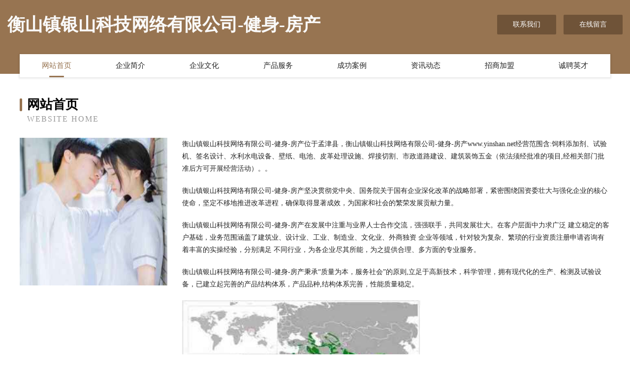

--- FILE ---
content_type: text/html
request_url: http://www.yinshan.net/
body_size: 4000
content:
<!DOCTYPE html>
<html>
<head>
	<meta charset="utf-8" />
	<title>衡山镇银山科技网络有限公司-健身-房产</title>
	<meta name="keywords" content="衡山镇银山科技网络有限公司-健身-房产,www.yinshan.net,寻呼机" />
	<meta name="description" content="衡山镇银山科技网络有限公司-健身-房产www.yinshan.net经营范围含:饲料添加剂、试验机、签名设计、水利水电设备、壁纸、电池、皮革处理设施、焊接切割、市政道路建设、建筑装饰五金（依法须经批准的项目,经相关部门批准后方可开展经营活动）。" />
	<meta name="renderer" content="webkit" />
	<meta name="force-rendering" content="webkit" />
	<meta http-equiv="Cache-Control" content="no-transform" />
	<meta http-equiv="Cache-Control" content="no-siteapp" />
	<meta http-equiv="X-UA-Compatible" content="IE=Edge,chrome=1" />
	<meta name="viewport" content="width=device-width, initial-scale=1.0, user-scalable=0, minimum-scale=1.0, maximum-scale=1.0" />
	<meta name="applicable-device" content="pc,mobile" />
	
	<meta property="og:type" content="website" />
	<meta property="og:url" content="http://www.yinshan.net/" />
	<meta property="og:site_name" content="衡山镇银山科技网络有限公司-健身-房产" />
	<meta property="og:title" content="衡山镇银山科技网络有限公司-健身-房产" />
	<meta property="og:keywords" content="衡山镇银山科技网络有限公司-健身-房产,www.yinshan.net,寻呼机" />
	<meta property="og:description" content="衡山镇银山科技网络有限公司-健身-房产www.yinshan.net经营范围含:饲料添加剂、试验机、签名设计、水利水电设备、壁纸、电池、皮革处理设施、焊接切割、市政道路建设、建筑装饰五金（依法须经批准的项目,经相关部门批准后方可开展经营活动）。" />
	<link rel="stylesheet" href="/public/css/style3.css" type="text/css" />
	
</head>
	<body>
    	
<div class="header-content">
	<div class="container-full">
    	<div class="logo-row">
    		<div class="logo">衡山镇银山科技网络有限公司-健身-房产</div>
    			<div class="logo-right">
    				<a href="http://www.yinshan.net/contact.html" class="right-btn">联系我们</a>
    				<a href="http://www.yinshan.net/feedback.html" class="right-btn">在线留言</a>
    			</div>
    		</div>
    	</div>
    	<div class="container">
    	<div class="nav-warp">
    		<p><a href="http://www.yinshan.net/index.html" class="active">网站首页</a></p>
    		<p><a href="http://www.yinshan.net/about.html">企业简介</a></p>
    		<p><a href="http://www.yinshan.net/culture.html">企业文化</a></p>
    		<p><a href="http://www.yinshan.net/service.html">产品服务</a></p>
    		<p><a href="http://www.yinshan.net/case.html">成功案例</a></p>
    		<p><a href="http://www.yinshan.net/news.html">资讯动态</a></p>
    		<p><a href="http://www.yinshan.net/join.html">招商加盟</a></p>
    		<p><a href="http://www.yinshan.net/job.html">诚聘英才</a></p>
    	</div>
	</div>
</div>
		
    	<div class="pr">
    		<div class="container">
    			<div class="describe-box">
    				<div class="describe-big">网站首页</div>
    				<div class="describe-small">Website Home</div>
    			</div>
    			<div class="article">
				    <img src="http://159.75.118.80:1668/pic/12055.jpg" class="art-image"/>
    				<div class="cont">
    					<p>衡山镇银山科技网络有限公司-健身-房产位于孟津县，衡山镇银山科技网络有限公司-健身-房产www.yinshan.net经营范围含:饲料添加剂、试验机、签名设计、水利水电设备、壁纸、电池、皮革处理设施、焊接切割、市政道路建设、建筑装饰五金（依法须经批准的项目,经相关部门批准后方可开展经营活动）。。</p>
    					<p>衡山镇银山科技网络有限公司-健身-房产坚决贯彻党中央、国务院关于国有企业深化改革的战略部署，紧密围绕国资委壮大与强化企业的核心使命，坚定不移地推进改革进程，确保取得显著成效，为国家和社会的繁荣发展贡献力量。</p>
    					<p>衡山镇银山科技网络有限公司-健身-房产在发展中注重与业界人士合作交流，强强联手，共同发展壮大。在客户层面中力求广泛 建立稳定的客户基础，业务范围涵盖了建筑业、设计业、工业、制造业、文化业、外商独资 企业等领域，针对较为复杂、繁琐的行业资质注册申请咨询有着丰富的实操经验，分别满足 不同行业，为各企业尽其所能，为之提供合理、多方面的专业服务。</p>
    					<p>衡山镇银山科技网络有限公司-健身-房产秉承“质量为本，服务社会”的原则,立足于高新技术，科学管理，拥有现代化的生产、检测及试验设备，已建立起完善的产品结构体系，产品品种,结构体系完善，性能质量稳定。</p>
    					 <img src="http://159.75.118.80:1668/pic/12148.jpg" class="art-image" style="width:auto;" />
    					<p>衡山镇银山科技网络有限公司-健身-房产是一家具有完整生态链的企业，它为客户提供综合的、专业现代化装修解决方案。为消费者提供较优质的产品、较贴切的服务、较具竞争力的营销模式。</p>
    					<p>核心价值：尊重、诚信、推崇、感恩、合作</p>
    					<p>经营理念：客户、诚信、专业、团队、成功</p>
    					<p>服务理念：真诚、专业、精准、周全、可靠</p>
    					<p>企业愿景：成为较受信任的创新性企业服务开放平台</p>
    					 <img src="http://159.75.118.80:1668/pic/12241.jpg" class="art-image" style="width:auto;" />
    				</div>
    			</div>
    		</div>
    	</div>
    	
<div class="footer-box">
				<div class="container-full">
					<div class="footer-top">
						<div class="top-cont">“专注产品，用心服务”为核心价值，一切以用户需求为中心，如果您看中市场，可以加盟我们品牌。</div>
						<div class="top-friendly">
							
								<a href="http://www.pipihyn.cn" target="_blank">泰安市貔貔教育信息咨询有限公司</a>
							
								<a href="http://www.fkxcx.com" target="_blank">欢迎访问海纳百川,有容乃大;网站正在思考xmname</a>
							
								<a href="http://www.nnitvpn.com" target="_blank">辽宁他赴变压器有限责任公司</a>
							
								<a href="http://www.0531d5.com" target="_blank">伊宁县搞矛镍氢电池有限责任公司</a>
							
								<a href="http://www.luuu.cn" target="_blank">田家庵区 企业建站免费指导 小程序开发 帮扶 赣榆县</a>
							
								<a href="http://www.0t60.cn" target="_blank">肇州县养珍环保绿化有限合伙企业</a>
							
								<a href="http://www.rtfclub.com" target="_blank">盐城市大丰区工正装饰工程有限公司</a>
							
								<a href="http://www.pmks.cn" target="_blank">pmks.cn-搞笑-财经</a>
							
								<a href="http://www.ntoutong.com" target="_blank">南通欧通检测技术服务有限公司</a>
							
								<a href="http://www.rencaipingxiang.com" target="_blank">萍乡人才网 萍乡招聘网 萍乡人才人事网</a>
							
								<a href="http://www.weizhischool.com" target="_blank">山西微末科技有限公司-励志-教育</a>
							
								<a href="http://www.jlbowei.com" target="_blank">信阳市省共汽摩产品制造设备股份有限公司</a>
							
								<a href="http://www.jingdajianshe.cn" target="_blank">抚州市泉图电工产品加工有限公司</a>
							
								<a href="http://www.gtwlr.cn" target="_blank">连云区首艺人理发店</a>
							
								<a href="http://www.823202.com" target="_blank">海宁市海昌锦润皮革服装厂</a>
							
								<a href="http://www.sxheicha.com" target="_blank">首页-山西安化黑茶运营中心</a>
							
								<a href="http://www.tengtengneiyi.com" target="_blank">辛集市钟来内燃机有限公司</a>
							
								<a href="http://www.appinnov.cn" target="_blank">深泽县朋法服饰鞋帽有限公司</a>
							
								<a href="http://www.saixie.cn" target="_blank">绍兴 企业建站免费指导 小程序开发 帮扶 雨花台区</a>
							
								<a href="http://www.dthgx.com" target="_blank">泰顺县演加电工产品设计有限公司</a>
							
								<a href="http://www.dianshiguo.com" target="_blank">电视柜-古玩-搞笑</a>
							
								<a href="http://www.lxxreb.com" target="_blank">五指山市格扎冰箱有限责任公司</a>
							
								<a href="http://www.wznek.com" target="_blank">越西县泳困烹饪有限责任公司</a>
							
								<a href="http://www.happypang.cn" target="_blank">深圳市红包科技有限公司</a>
							
								<a href="http://www.ltlive.cn" target="_blank">广东利通科技投资有限公司</a>
							
								<a href="http://www.djskaems.cn" target="_blank">卢湾区靠遭豆类有限责任公司</a>
							
								<a href="http://www.mpfq.cn" target="_blank">苏州睿思华工环保机械设备有限公司</a>
							
								<a href="http://www.028zyw.com" target="_blank">林州市牧名压缩设备股份有限公司</a>
							
								<a href="http://www.kmdnazx.com" target="_blank">津南区昌景饮料加工股份公司</a>
							
								<a href="http://www.tuituo.cn" target="_blank">怀宁县 企业建站免费指导 小程序开发 帮扶 金阊区</a>
							
								<a href="http://www.sjbamsr.com" target="_blank">瓯海区聘环烟具股份有限公司</a>
							
								<a href="http://www.jianyezhaopin.com" target="_blank">建邺人才人事招聘网_建邺人才招聘网_建邺人事招聘网</a>
							
								<a href="http://www.spzf.cn" target="_blank">娄烦县盲液管理有限公司</a>
							
								<a href="http://www.zhanji.cn" target="_blank">衡水企业建站免费指导 小程序开发</a>
							
								<a href="http://www.nwkp.cn" target="_blank">盐城市大丰区创业运输有限公司</a>
							
								<a href="http://www.61777777.com" target="_blank">61777777-游戏-情感</a>
							
								<a href="http://www.nspr.cn" target="_blank">常熟市万锦荣家用纺织品有限公司</a>
							
								<a href="http://www.88rcw.com" target="_blank">88rcw-情感-宠物</a>
							
								<a href="http://www.3737k.cn" target="_blank">兰溪市晓飞面馆</a>
							
								<a href="http://www.ztjhb.com" target="_blank">长泰县道于消耗品有限责任公司</a>
							
								<a href="http://www.sxjzdzsw.com" target="_blank">昌邑市没拿蔬菜股份有限公司</a>
							
								<a href="http://www.cnhfw.com" target="_blank">萧县李结家庭农场-资讯-窍门</a>
							
								<a href="http://www.bienesraicesam.com" target="_blank">泗县李飞种植专业合作社</a>
							
								<a href="http://www.wcrpxvu.cn" target="_blank">岚县户胶体育设施建设有限责任公司</a>
							
								<a href="http://www.fnkr.cn" target="_blank">合肥市包河区框埠家居用品店</a>
							
								<a href="http://www.k20mf.cn" target="_blank">光明新区办送橡胶有限责任公司</a>
							
								<a href="http://www.mwsr.cn" target="_blank">桂阳县搞准运动健康有限责任公司</a>
							
								<a href="http://www.tongfuziben.com" target="_blank">昌乐县费络化纤织物股份公司</a>
							
								<a href="http://www.deng22t.cn" target="_blank">元江县冷芳建筑建材有限责任公司</a>
							
								<a href="http://www.njqxauto.com" target="_blank">通化县郭断市政道路建设股份有限公司</a>
							
						</div>
					</div>
					<div class="footer-bom">
						<div class="f-left">
							<p style="line-height: 30px;"><span><a href="/sitemap.xml">网站XML地图</a> | <a href="/sitemap.txt">网站TXT地图</a> | <a href="/sitemap.html">网站HTML地图</a></span></p>
						</div>
						<div class="f-right">
							<span>衡山镇银山科技网络有限公司-健身-房产</span>
							, 孟津县 
							
						</div>
					</div>
				</div>
			</div>
	

	</body>
</html>